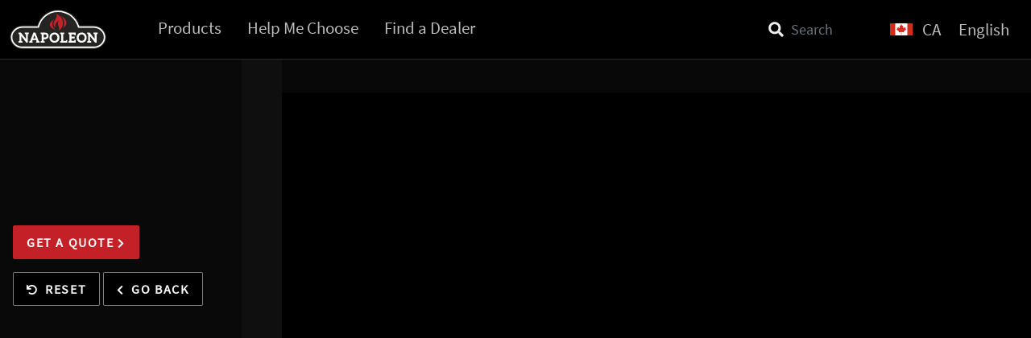

--- FILE ---
content_type: text/html; charset=UTF-8
request_url: https://fireplacedesignstudio.napoleon.com/en/ca/customize?pid=GSS42CFN
body_size: 2254
content:
<!doctype html>
<html lang="en">
<head>
    <meta charset="utf-8">
<meta name="viewport" content="width=device-width, initial-scale=1, shrink-to-fit=no">
<meta http-equiv="CACHE-CONTROL" content="NO-CACHE">
<meta http-equiv="EXPIRES" content="Mon, 22 Jul 2002 11:12:01 GMT">

<link rel="icon" href="/img/favicon.png">
<link rel="stylesheet" href="/css/styles.min.css">    <title>Customize - Fireplace Design Studio - Napoleon</title>
    <!-- Google Tag Manager -->
<script>(function(w,d,s,l,i){w[l]=w[l]||[];w[l].push({'gtm.start':new Date().getTime(),event:'gtm.js'});var f=d.getElementsByTagName(s)[0],j=d.createElement(s),dl=l!='dataLayer'?'&l='+l:'';j.async=true;j.src='https://www.googletagmanager.com/gtm.js?id='+i+dl;f.parentNode.insertBefore(j,f);})(window,document,'script','dataLayer','GTM-PKM2W2J');</script>
<!-- End Google Tag Manager --></head>
<body class="customize">
    <!-- Google Tag Manager (noscript) -->
<noscript><iframe src="https://www.googletagmanager.com/ns.html?id=GTM-PKM2W2J" height="0" width="0" style="display:none;visibility:hidden"></iframe></noscript>
<!-- End Google Tag Manager (noscript) -->    
<div class="d-none d-print-block text-center p-2"><img src="/img/logo/logo-napoleon-rgb.svg" alt="Napoleon Logo" style="max-width:130px;"></div>
<nav id="menu-header" class="navbar navbar-expand-lg navbar-dark bg-dark" aria-label="Fifth navbar example">
    <div class="container-xxxl">
        <div class="hamburger-container">
            <button class="hamburger" type="button" data-bs-toggle="collapse" data-bs-target="#main-menu" aria-controls="main-menu" aria-expanded="false" aria-label="Toggle navigation">
                <div>
                    <span></span>
                    <span></span>
                    <span></span>
                    <span></span>
                </div>
            </button>
        </div>
        <a class="navbar-brand" href="/en/ca/"><img src="/img/logo/logo-napoleon-rgb.svg" alt="Napoleon Logo"></a>
        <div class="collapse navbar-collapse" id="main-menu">
            <ul class="navbar-nav me-auto mb-2 mb-lg-0">
                <li class="nav-item d-block d-lg-none"><a href="/en/ca/" aria-current="page" class="nav-link">Home</a></li>
                <li class="nav-item"><a href="/en/ca/find" class="nav-link">Products</a></li>
                                <li class="nav-item"><a href="/en/ca/selector" class="nav-link">Help Me Choose</a></li>
                
                                        <li class="nav-item"><a href="https://www.napoleon.com/en/ca/fireplaces/dealer-locator" class="nav-link" target="_blank">Find a Dealer</a></li>
                                    <li class="nav-item d-lg-none"><a href="https://www.napoleon.com/en/ca/" class="nav-link" target="_blank">Napoleon.com</a></li>
                
                
            </ul>
            <form action="/en/ca/find" class="form--search" method="get">
                                <input class="form-control" type="search" name="search" placeholder="Search" aria-label="Search">
            </form>
            <form action="" class="form--region-language">
                <ul class="navbar-nav mb-2 mb-lg-0">
                    <li class="nav-item">
                        <select class="form-select" name="region" id="select-region" onChange="changeRegion(this);">
                            <option value="ca" selected="selected">CA</option><option value="us">US</option>                        </select>
                    </li>
                    <li class="nav-item">
                        <select class="form-select" name="language" id="select-language" onChange="changeLanguage(this);">
                            <option value="en" selected="selected">English</option> <option value="fr">Français</option>                         </select>
                    </li>
                </ul>
            </form>
        </div>
    </div>
</nav>
<div class="fixed-menu-spacer"></div>    <div class="container-xxxl h-100 gx-0">

      <div id="main-container">
        <section id="sidebar" class="d-lg-table-cell">
    <div class="sidebar-container">
        <div class="categories-container ps-2 pt-4 pt-lg-10">
            <ul class="list-unstyled"></ul>
            <div class="buttons text-center text-lg-start d-grid col-md-12 d-md-block mx-auto pe-2">
                <!-- <a href="#" class="btn d-block btn-danger me-3 mb-2">Get a Quote&nbsp;<i class="fas fa-chevron-right"></i></a><br> -->
                <a href="/en/ca/estimate" class="btn btn-danger d-block d-md-inline-block mb-2">Get a Quote&nbsp;<i class="fas fa-chevron-right"></i></a><br>
                <a href="javascript:;" class="btn btn-dark btn-outline-light btn-reset"><i class="fas fa-undo left"></i>&nbsp;Reset</a>
                <a href="javascript:history.back(-1);" class="btn btn-dark btn-outline-light"><i class="fas fa-chevron-left left"></i>&nbsp;Go Back</a>
            </div>
        </div>
        <div class="options-container">
            <div class="hamburger-container">
                <button class="hamburger open" type="button">
                    <div>
                        <span></span>
                        <span></span>
                        <span></span>
                        <span></span>
                    </div>
                </button>
            </div>
            <ul class="list-unstyled"></ul>
        </div>
    </div>
</section>        
<section class="content-containter" style="overflow: hidden;">
    <nav id="breadcrumbs" class="d-none d-lg-block">
    <div class="breadcrumbs-menu container gx-3">
            </div>
</nav>    
    <div class="roomset-container">
            </div>
    <div class="product-title-container"></div>
    <div class="product-container"></div>
    <div class="mobile-menu-bottom">
        <a href="estimate" class="btn btn-dark btn-outline-light fr-small-xxs">Get a Quote&nbsp;<i class="fas fa-chevron-right"></i></a>
        <a href="javascript:;" class="btn btn-danger fr-small-xxs toggle-sidebar">Customize&nbsp;<i class="fas fa-cog"></i></a>
    </div>
    
</section>        
      </div>

    </div>

    
    <script>
  var queryParam = "";
  var REGION = "ca";
  var LANGUAGE = "en";
</script>


<script src="https://ajax.googleapis.com/ajax/libs/jquery/3.5.1/jquery.min.js"></script>
<script src="https://cdn.jsdelivr.net/npm/@popperjs/core@2.9.2/dist/umd/popper.min.js" integrity="sha384-IQsoLXl5PILFhosVNubq5LC7Qb9DXgDA9i+tQ8Zj3iwWAwPtgFTxbJ8NT4GN1R8p" crossorigin="anonymous"></script>
<script src="https://cdn.jsdelivr.net/npm/bootstrap@5.0.2/dist/js/bootstrap.min.js" integrity="sha384-cVKIPhGWiC2Al4u+LWgxfKTRIcfu0JTxR+EQDz/bgldoEyl4H0zUF0QKbrJ0EcQF" crossorigin="anonymous"></script>

<link rel="stylesheet" type="text/css" href="//cdn.jsdelivr.net/npm/slick-carousel@1.8.1/slick/slick.css"/>
<link rel="stylesheet" type="text/css" href="//cdn.jsdelivr.net/npm/slick-carousel@1.8.1/slick/slick-theme.css"/>
<script type="text/javascript" src="//cdn.jsdelivr.net/npm/slick-carousel@1.8.1/slick/slick.min.js"></script>
<script src="/js/jquery.draggableTouch.js"></script>
<script src="/js/jquery.easing.1.3.min.js"></script>
<script src="/js/scripts.min.js"></script></body>
</html>



--- FILE ---
content_type: text/html; charset=UTF-8
request_url: https://fireplacedesignstudio.napoleon.com/inc/ajax_get_all_url_translations.php
body_size: -66
content:
[{"lang_key":"start","translation":"commence","language":"fr-ca"},{"lang_key":"find","translation":"trouver","language":"fr-ca"},{"lang_key":"customize","translation":"personnaliser","language":"fr-ca"},{"lang_key":"choose","translation":"choisir","language":"fr-ca"},{"lang_key":"find-a-dealer","translation":"trouver-un-detaillant","language":"fr-ca"},{"lang_key":"estimate","translation":"estimation","language":"fr-ca"},{"lang_key":"selector","translation":"sélecteur","language":"fr-ca"}]

--- FILE ---
content_type: text/html; charset=UTF-8
request_url: https://fireplacedesignstudio.napoleon.com/inc/ajax_get_all_translations.php
body_size: 4313
content:
[{"lang_key":"Start","translation":"Commence","language":"fr-ca"},{"lang_key":"Find It Now","translation":"Trouvez-le maintenant","language":"fr-ca"},{"lang_key":"Help Me Choose","translation":"Aide-moi à choisir","language":"fr-ca"},{"lang_key":"Find a Dealer","translation":"Trouver un détaillant","language":"fr-ca"},{"lang_key":"Already know your product?","translation":"Vous connaissez déjà le produit?","language":"fr-ca"},{"lang_key":"Need help choosing a product?","translation":"Vous avez besoin d'aide pour choisir un&nbsp;produit?","language":"fr-ca"},{"lang_key":"Choose your Category:","translation":"Choisir la catégorie&nbsp;:","language":"fr-ca"},{"lang_key":"Choose your Type:","translation":"Choisir le type&nbsp;:","language":"fr-ca"},{"lang_key":"Choose your Fire:","translation":"Choisir le foyer&nbsp;:","language":"fr-ca"},{"lang_key":"Choose your Series:","translation":"Choisir la série&nbsp;:","language":"fr-ca"},{"lang_key":"Please use the menu below to find your&nbsp;product.","translation":"Veuillez utiliser le menu ci-dessous pour trouver votre&nbsp;appareil.","language":"fr-ca"},{"lang_key":"Main Categories","translation":"Catégories principales","language":"fr-ca"},{"lang_key":"Search for a unit","translation":"Rechercher une unité","language":"fr-ca"},{"lang_key":"Search for a product","translation":"Rechercher un produit","language":"fr-ca"},{"lang_key":"Customize this product by selecting different options in the&nbsp;menu.","translation":"Personnalisez ce produit en sélectionnant parmi les options figurant dans le&nbsp;menu.","language":"fr-ca"},{"lang_key":"Go Back","translation":"Retour","language":"fr-ca"},{"lang_key":"Back","translation":"Retour","language":"fr-ca"},{"lang_key":"Get a Quote","translation":"Obtenez un devis","language":"fr-ca"},{"lang_key":"Get an Estimate","translation":"Obtenir une estimation","language":"fr-ca"},{"lang_key":"Estimated Cost","translation":"Prix estimé","language":"fr-ca"},{"lang_key":"Estimated Cost Breakdown","translation":"Ventilation du prix estimé","language":"fr-ca"},{"lang_key":"Reset","translation":"Effacer","language":"fr-ca"},{"lang_key":"Hide Interface","translation":"Masquer l'interface","language":"fr-ca"},{"lang_key":"Estimate","translation":"Estimation","language":"fr-ca"},{"lang_key":"Part ID","translation":"Code","language":"fr-ca"},{"lang_key":"Category","translation":"Catégorie","language":"fr-ca"},{"lang_key":"Name","translation":"Nom","language":"fr-ca"},{"lang_key":"Total:","translation":"Total :","language":"fr-ca"},{"lang_key":"Subtotal:","translation":"Sous-total :","language":"fr-ca"},{"lang_key":"Estimated Subtotal:","translation":"Sous-total estimé :","language":"fr-ca"},{"lang_key":"Please Note:","translation":"Avis :","language":"fr-ca"},{"lang_key":"This is a partial estimate.","translation":"Ceci n'est qu'une estimation partielle.","language":"fr-ca"},{"lang_key":"This estimate is based on your selected design options. It does not include additional items (such as brackets, venting, conversion kits, etc). As such, there may be additional items required to properly complete the setup of this product. Please send this estimate to your local Napoleon dealer to receive a complete quote.","translation":"Elle est basée uniquement sur les options décoratives que vous avez sélectionnées et ne comprend pas les équipements supplémentaires (tels que les supports, les conduits d'évent, les ensembles de conversion, etc.) Par conséquent, il se peut que d'autres items soient nécessaires pour compléter l'installation de ce produit. Veuillez envoyer cette estimation à votre détaillant Napoléon local pour obtenir une soumission complète.","language":"fr-ca"},{"lang_key":"Print","translation":"Imprimer","language":"fr-ca"},{"lang_key":"Share","translation":"Partager","language":"fr-ca"},{"lang_key":"Send to Self","translation":"Envoyer à soi-même","language":"fr-ca"},{"lang_key":"Send to:","translation":"Envoyer à :","language":"fr-ca"},{"lang_key":"Email Address","translation":"Adresse courriel","language":"fr-ca"},{"lang_key":"Message","translation":"Message","language":"fr-ca"},{"lang_key":"Your message","translation":"Votre message","language":"fr-ca"},{"lang_key":"I agree to receive email from Napoleon.","translation":"Je consens à recevoir des courriels de Napoléon.","language":"fr-ca"},{"lang_key":"Email communications contain product information, news, updates and promotions regarding Napoleon products. You can withdraw your consent at anytime. Please refer to our privacy policy for more details. Napoleon is a subsidiary of Wolf Steel Inc.","translation":"Les communications électroniques contiennent des informations, des actualités, des nouveautés et des promotions sur les produits Napoléon. Vous pouvez retirer votre consentement en tout temps. Veuillez consulter notre politique de confidentialité pour obtenir plus de détails. Napoléon est une filiale de Wolf&nbsp;Steel&nbsp;Inc.","language":"fr-ca"},{"lang_key":"Send","translation":"Envoyer","language":"fr-ca"},{"lang_key":"Your First Name","translation":"Votre prénom","language":"fr-ca"},{"lang_key":"Your Last Name","translation":"Votre nom","language":"fr-ca"},{"lang_key":"Your Email Address","translation":"Votre adresse courriel","language":"fr-ca"},{"lang_key":"Send a copy to me","translation":"Faites-moi parvenir une copie","language":"fr-ca"},{"lang_key":"Products","translation":"Produits","language":"fr-ca"},{"lang_key":"Home","translation":"Accueil","language":"fr-ca"},{"lang_key":"Fireplace Design Studio","translation":"Studio de&nbsp;création de&nbsp;foyer","language":"fr-ca"},{"lang_key":"Search","translation":"Rechercher","language":"fr-ca"},{"lang_key":"<span>Fireplace<\/span> <span>Design<\/span> <span>Studio<\/span>","translation":"<span>Studio<\/span> <span>de&nbsp;création<\/span> <span>de&nbsp;foyer<\/span>","language":"fr-ca"},{"lang_key":"Start Here","translation":"Commencer ici","language":"fr-ca"},{"lang_key":"Fireplaces","translation":"Foyers","language":"fr-ca"},{"lang_key":"Inserts","translation":"Encastré","language":"fr-ca"},{"lang_key":"Gas Fireplaces","translation":"Foyers au gaz","language":"fr-ca"},{"lang_key":"Electric Fireplaces","translation":"Foyers électriques","language":"fr-ca"},{"lang_key":"Wood Fireplaces","translation":"Foyers au bois","language":"fr-ca"},{"lang_key":"Outdoor Fireplaces","translation":"Foyers Extérieurs","language":"fr-ca"},{"lang_key":"Gas Inserts","translation":"Encastrés au gaz","language":"fr-ca"},{"lang_key":"Wood Inserts","translation":"Encastrés à bois","language":"fr-ca"},{"lang_key":"Explore design choices and available options for&nbsp;your&nbsp;fireplace.","translation":"Découvrez les styles et les options disponibles pour votre&nbsp;foyer.","language":"fr-ca"},{"lang_key":"This design tool does not illustrate heat management systems, venting, clearances to combustibles etc. Please contact your local Napoleon Dealer to discuss installation&nbsp;options.","translation":"Cet outil de conception n'illustre pas les systèmes de gestion de chaleur, les systèmes d'évents, les dégagements aux matériaux combustibles, etc. Veuillez contacter votre détaillant Napoléon local pour discuter des options&nbsp;d'installation.","language":"fr-ca"},{"lang_key":"Alluravision™ Series","translation":"Série Alluravisionᴹᴰ","language":"fr-ca"},{"lang_key":"Allure™ Vertical Series","translation":"Série Allureᴹᴰ verticale","language":"fr-ca"},{"lang_key":"Ascent™ Electric Series","translation":"Série Ascentᴹᴰ électrique","language":"fr-ca"},{"lang_key":"Cineview™ Series","translation":"Série Cineviewᴹᴰ","language":"fr-ca"},{"lang_key":"CLEARion™ Elite Series","translation":"Série CLEARionᴹᴰ Elite","language":"fr-ca"},{"lang_key":"Element™ Series","translation":"Série Elementᴹᴰ","language":"fr-ca"},{"lang_key":"Entice™ Series","translation":"Série Enticeᴹᴰ","language":"fr-ca"},{"lang_key":"Stylus™ Series","translation":"Série Stylusᴹᴰ","language":"fr-ca"},{"lang_key":"Trivista™ Series","translation":"Série Trivistaᴹᴰ","language":"fr-ca"},{"lang_key":"Altitude™ X Series","translation":"Série Altitudeᴹᴰ X","language":"fr-ca"},{"lang_key":"Ascent™ Deep Series","translation":"Série Ascentᴹᴰ Profond","language":"fr-ca"},{"lang_key":"Ascent™ Linear Series","translation":"Série Ascentᴹᴰ linéaire","language":"fr-ca"},{"lang_key":"Ascent™ Multi-View Series","translation":"Série Ascentᴹᴰ Multiface","language":"fr-ca"},{"lang_key":"Ascent™ Series","translation":"Série Ascentᴹᴰ","language":"fr-ca"},{"lang_key":"Ascent™ X Series","translation":"Série Ascentᴹᴰ X","language":"fr-ca"},{"lang_key":"Elevation™ X Series","translation":"Série Elevationᴹᴰ X","language":"fr-ca"},{"lang_key":"High Definition Series","translation":"Série Haute Définition","language":"fr-ca"},{"lang_key":"Luxuria™ Series","translation":"Série Luxuriaᴹᴰ","language":"fr-ca"},{"lang_key":"Park Avenue™ Series","translation":"Série Park Avenueᴹᴰ","language":"fr-ca"},{"lang_key":"Vector™ Series","translation":"Série Vectorᴹᴰ","language":"fr-ca"},{"lang_key":"Vittoria™ Series","translation":"Série Vittoriaᴹᴰ","language":"fr-ca"},{"lang_key":"Galaxy™ Series","translation":"Série Galaxyᴹᴰ","language":"fr-ca"},{"lang_key":"Riverside™ Series","translation":"Série Riversideᴹᴰ","language":"fr-ca"},{"lang_key":"High Country™ Series","translation":"Série High Countryᴹᴰ","language":"fr-ca"},{"lang_key":"Oakville™ Series","translation":"Série Oakvilleᴹᴰ","language":"fr-ca"},{"lang_key":"Oakdale™ Series","translation":"Série Oakdaleᴹᴰ","language":"fr-ca"},{"lang_key":"Starting from:","translation":"À partir de&nbsp;:","language":"fr-ca"},{"lang_key":"Category:","translation":"Catégorie&nbsp;:","language":"fr-ca"},{"lang_key":"Type:","translation":"Type:","language":"fr-ca"},{"lang_key":"Series:","translation":"Série&nbsp;:","language":"fr-ca"},{"lang_key":"Fire:","translation":"Foyer&nbsp;:","language":"fr-ca"},{"lang_key":"Accent Lights","translation":"Éclairage d’appoint","language":"fr-ca"},{"lang_key":"Accent Lights - Glass","translation":"Éclairage d’appoint - braises de verre","language":"fr-ca"},{"lang_key":"Accent Lights - Logs","translation":"Éclairage d’appoint - bûches","language":"fr-ca"},{"lang_key":"Accents","translation":"Barres d’accent","language":"fr-ca"},{"lang_key":"Accents - Arched","translation":"Barres d’accents - arquées","language":"fr-ca"},{"lang_key":"Accents - Straight","translation":"Barres d’accents - droites","language":"fr-ca"},{"lang_key":"Andirons","translation":"Bornes de chenet","language":"fr-ca"},{"lang_key":"Backerplate","translation":"Plaque de fond","language":"fr-ca"},{"lang_key":"Burner Assembly","translation":"Ensemble de brûleur","language":"fr-ca"},{"lang_key":"Cover","translation":"Housse","language":"fr-ca"},{"lang_key":"Decorative Panels","translation":"Panneaux décoratifs","language":"fr-ca"},{"lang_key":"Door","translation":"Porte","language":"fr-ca"},{"lang_key":"Doors","translation":"Portes","language":"fr-ca"},{"lang_key":"Faceplate - 3 Sided","translation":"Façade - 3 côtés","language":"fr-ca"},{"lang_key":"Faceplate - 4 Sided","translation":"Façade - 4 côtés","language":"fr-ca"},{"lang_key":"Flame Color","translation":"Couleur de flamme","language":"fr-ca"},{"lang_key":"Flame Color - Combined","translation":"Couleur de flamme - combinée","language":"fr-ca"},{"lang_key":"Flame Color - Crystals","translation":"Couleur de flamme - cristaux","language":"fr-ca"},{"lang_key":"Flame Color - Embers","translation":"Couleur de flamme - braises","language":"fr-ca"},{"lang_key":"Flame Color - Glass","translation":"Couleur de flamme - verre","language":"fr-ca"},{"lang_key":"Flame Color - Logs","translation":"Couleur de flamme - bûches","language":"fr-ca"},{"lang_key":"Front","translation":"Façade","language":"fr-ca"},{"lang_key":"Front Accessory","translation":"Accessoire de façade","language":"fr-ca"},{"lang_key":"Glass Media Kits","translation":"Ensembles décoratifs de braises de verre","language":"fr-ca"},{"lang_key":"Hearth Pad","translation":"Base de protection","language":"fr-ca"},{"lang_key":"Insets","translation":"Panneaux","language":"fr-ca"},{"lang_key":"LED Lights","translation":"Lumières à DEL","language":"fr-ca"},{"lang_key":"LED Lights - Crystals","translation":"Lumières à DEL - cristaux","language":"fr-ca"},{"lang_key":"LED Lights - Logs","translation":"Lumières à DEL - bûches","language":"fr-ca"},{"lang_key":"Lights","translation":"Lumières","language":"fr-ca"},{"lang_key":"Lights - Birch Logs","translation":"Lumières - bûches de bouleau","language":"fr-ca"},{"lang_key":"Lights - Combined","translation":"Lumières - combinés","language":"fr-ca"},{"lang_key":"Lights - Crystals","translation":"Lumières - cristaux","language":"fr-ca"},{"lang_key":"Lights - Driftwood","translation":"Lumières - bois flotté","language":"fr-ca"},{"lang_key":"Lights - Ember Bed","translation":"Lumières - lit de braises","language":"fr-ca"},{"lang_key":"Lights - Ember Bed Logs","translation":"Lumières - bûches et lit de braises","language":"fr-ca"},{"lang_key":"Lights - Glass","translation":"Lumières - verre","language":"fr-ca"},{"lang_key":"Lights - Logs","translation":"Lumières - bûches","language":"fr-ca"},{"lang_key":"Louvers","translation":"Persiennes","language":"fr-ca"},{"lang_key":"Media Kits","translation":"Ensembles décoratifs","language":"fr-ca"},{"lang_key":"Night Light","translation":"Lumière de veille","language":"fr-ca"},{"lang_key":"Privacy Glass Setting","translation":"Réglage de l'opacité de la vitre","language":"fr-ca"},{"lang_key":"Riser Box","translation":"Base d'élévation","language":"fr-ca"},{"lang_key":"Safety Barrier","translation":"Écran de protection","language":"fr-ca"},{"lang_key":"Screen","translation":"Pare-étincelles","language":"fr-ca"},{"lang_key":"Surround","translation":"Façade","language":"fr-ca"},{"lang_key":"Top Lights","translation":"Lumières supérieures","language":"fr-ca"},{"lang_key":"Top Lights - Crystals","translation":"Lumières supérieures - cristaux","language":"fr-ca"},{"lang_key":"Top Lights - Logs","translation":"Lumières supérieures - bûches","language":"fr-ca"},{"lang_key":"Trim","translation":"Moulure","language":"fr-ca"},{"lang_key":"Name:","translation":"Nom&nbsp;:","language":"fr-ca"},{"lang_key":"Price:","translation":"Prix&nbsp;:","language":"fr-ca"},{"lang_key":"SKU:","translation":"SKU&nbsp;:","language":"fr-ca"},{"lang_key":"MSRP","translation":"PDSF","language":"fr-ca"},{"lang_key":"Base unit","translation":"Unité de base","language":"fr-ca"},{"lang_key":"MSRP:","translation":"PDSF&nbsp;:","language":"fr-ca"},{"lang_key":"Send Email","translation":"Envoyer un courriel","language":"fr-ca"},{"lang_key":"Your info:","translation":"Vos informations&nbsp;:","language":"fr-ca"},{"lang_key":"First Name","translation":"Prénom","language":"fr-ca"},{"lang_key":"Last Name","translation":"Nom","language":"fr-ca"},{"lang_key":"Send to a dealer","translation":"Envoyé à un détaillant","language":"fr-ca"},{"lang_key":"Submit","translation":"Soumettre","language":"fr-ca"},{"lang_key":"Close","translation":"Fermer","language":"fr-ca"},{"lang_key":"Search Results:","translation":"Résultats de la recherche&nbsp;:","language":"fr-ca"},{"lang_key":"Please try again.","translation":"S'il vous plaît essayer à nouveau.","language":"fr-ca"},{"lang_key":"Sorry, we could't find any products with your search term.","translation":"Désolé, nous n'avons trouvé aucun produit avec votre terme de recherche.","language":"fr-ca"},{"lang_key":"Message sent.","translation":"Message envoyé.","language":"fr-ca"},{"lang_key":"Sorry. There was an error. Message not sent.","translation":"Désolé. Il y avait une erreur. Message non envoyé.","language":"fr-ca"},{"lang_key":"Flames","translation":"Flammes","language":"fr-ca"},{"lang_key":"Customize this product by selecting options in the menu.","translation":"Personnalisez ce produit en sélectionnant parmi les options figurant dans le menu.","language":"fr-ca"},{"lang_key":"This is a partial estimate covering selected design options only.","translation":"Ceci n'est qu'une estimation partielle couvrant uniquement les options décoratives sélectionnées.","language":"fr-ca"},{"lang_key":"Other additional items such as venting components, wall finishing materials, labor costs, applicable taxes and any additional options will be added to the finished cost.","translation":"D'autres items tels que les conduits d'évent, les matériaux de finition pour les murs, le coût de main-d'œuvre, les taxes applicables et toute option supplémentaire seront ajoutés au coût final.","language":"fr-ca"},{"lang_key":"Please send or bring this estimate to your local Authorized Napoleon Dealer to obtain a complete quote.","translation":"Veuillez envoyer ou apporter cette estimation à votre détaillant local autorisé Napoléon pour obtenir une soumission complète.","language":"fr-ca"},{"lang_key":"Camera","translation":"Caméra","language":"fr-ca"},{"lang_key":"Camera Off","translation":"Éteignez la caméra","language":"fr-ca"},{"lang_key":"Copy URL","translation":"Copier l'URL","language":"fr-ca"},{"lang_key":"Trivista™ Pictura Series","translation":"Série Trivistaᴹᴰ Pictura","language":"fr-ca"},{"lang_key":"Trivista™ Primis Series","translation":"Série Trivistaᴹᴰ Primis","language":"fr-ca"},{"lang_key":"Log Media Kits","translation":"Bûches décoratives","language":"fr-ca"},{"lang_key":"Rock Media Kits","translation":"Ensembles de roches","language":"fr-ca"},{"lang_key":"Project:","translation":"Projet&nbsp;:","language":"fr-ca"},{"lang_key":"Fuel:","translation":"Combustible&nbsp;:","language":"fr-ca"},{"lang_key":"Style:","translation":"Style&nbsp;:","language":"fr-ca"},{"lang_key":"View:","translation":"Voir&nbsp;:","language":"fr-ca"},{"lang_key":"Installation:","translation":"Installation&nbsp;:","language":"fr-ca"},{"lang_key":"Features:","translation":"Caractéristiques&nbsp;:","language":"fr-ca"},{"lang_key":"Choose Your Project Type:","translation":"Choisissez votre type de projet&nbsp;:","language":"fr-ca"},{"lang_key":"Choose Your Fuel Type:","translation":"Choisissez votre type de combustible&nbsp;:","language":"fr-ca"},{"lang_key":"Choose Your Style:","translation":"Choisir le style&nbsp;:","language":"fr-ca"},{"lang_key":"Choose Your View:","translation":"Choisissez votre vue&nbsp;:","language":"fr-ca"},{"lang_key":"Choose Your Installation Type:","translation":"Choisissez votre type d'installation&nbsp;:","language":"fr-ca"},{"lang_key":"Choose Your Special Features:","translation":"Choisissez vos fonctionnalités spéciales&nbsp;:","language":"fr-ca"},{"lang_key":"Renovation\/New Installation","translation":"Rénovation\/Nouvelle installation","language":"fr-ca"},{"lang_key":"Replace Wood Fireplace with an Insert","translation":"Remplacer une foyer à bois par un encastrable","language":"fr-ca"},{"lang_key":"Outdoor Fireplace Installation","translation":"Installation d'un foyer extérieur","language":"fr-ca"},{"lang_key":"Electric","translation":"Électrique","language":"fr-ca"},{"lang_key":"Natural Gas","translation":"Gaz naturel","language":"fr-ca"},{"lang_key":"Wood","translation":"Bois","language":"fr-ca"},{"lang_key":"Linear\/Wide","translation":"Linéaire\/large","language":"fr-ca"},{"lang_key":"Vertical","translation":"Verticale","language":"fr-ca"},{"lang_key":"Square","translation":"Carré","language":"fr-ca"},{"lang_key":"Single Sided","translation":"Face unique","language":"fr-ca"},{"lang_key":"See Through","translation":"Binaire","language":"fr-ca"},{"lang_key":"Multi-View","translation":"Multiface","language":"fr-ca"},{"lang_key":"Wall Mount","translation":"Montage mural","language":"fr-ca"},{"lang_key":"Built-in","translation":"Encastré","language":"fr-ca"},{"lang_key":"Insert","translation":"Encastré \/ Insert","language":"fr-ca"},{"lang_key":"Renovation\/New","translation":"Rénovation\/Nouvelle","language":"fr-ca"},{"lang_key":"Fireplace Insert","translation":"Foyer encastré","language":"fr-ca"},{"lang_key":"Outdoor Fireplace","translation":"Foyer extérieur","language":"fr-ca"},{"lang_key":"Greater than 55 Inches","translation":"Plus de 55 pouces","language":"fr-ca"},{"lang_key":"40 to 55 Inches","translation":"40 à 55 pouces","language":"fr-ca"},{"lang_key":"Less than 20 Inches","translation":"Moins de 20 pouces","language":"fr-ca"},{"lang_key":"30 to 39.99 Inches","translation":"30 à 39,99 pouces","language":"fr-ca"},{"lang_key":"20 to 29.99 Inches","translation":"20 à 29,99 pouces","language":"fr-ca"},{"lang_key":"Designed for TV's","translation":"Conçu pour les TV","language":"fr-ca"},{"lang_key":"N\/A (show all)","translation":"N\/A (tout afficher)","language":"fr-ca"},{"lang_key":"Gas","translation":"Gaz","language":"fr-ca"},{"lang_key":"Display","translation":"Affichage","language":"fr-ca"},{"lang_key":"Enhancement Kits","translation":"Ensembles d'amélioration","language":"fr-ca"}]

--- FILE ---
content_type: image/svg+xml
request_url: https://fireplacedesignstudio.napoleon.com/img/logo/logo-napoleon-rgb.svg
body_size: 4844
content:
<?xml version="1.0" encoding="UTF-8" standalone="no"?>
<svg viewBox="0 0 320 130" version="1.1" xmlns="http://www.w3.org/2000/svg" xmlns:xlink="http://www.w3.org/1999/xlink">
    <!-- Generator: Sketch 49.1 (51147) - http://www.bohemiancoding.com/sketch -->
    <title>napoleon-logos-1c-standard</title>
    <desc>Created with Sketch.</desc>
    <defs></defs>
    <g id="Page-1" stroke="none" stroke-width="1" fill="none" fill-rule="evenodd">
        <g id="napoleon-logos-1c-standard">
            <path d="M277.691,51.514 L232.562,51.514 C227.421,36.649 218.161,23.967 205.768,14.821 C192.678,5.169 176.962,0.066 160.318,0.066 C143.878,0.066 128.664,5.062 116.321,14.516 C104.644,23.458 95.781,36.246 90.677,51.514 L42.932,51.514 C19.707,51.514 0.813,68.919 0.813,90.312 C0.813,111.711 19.707,129.12 42.932,129.12 L277.691,129.12 C300.911,129.12 319.801,111.711 319.801,90.312 C319.801,68.919 300.911,51.514 277.691,51.514" id="Fill-1" fill="#242423"></path>
            <path d="M160.318,3.291 C128.221,3.291 102.746,22.897 93.027,54.739 L42.932,54.739 C21.486,54.739 4.044,70.702 4.044,90.312 C4.044,109.928 21.486,125.892 42.932,125.892 L277.691,125.892 C299.128,125.892 316.574,109.928 316.574,90.312 C316.574,70.702 299.128,54.739 277.691,54.739 L230.229,54.739 C220.543,23.812 192.888,3.291 160.318,3.291" id="Fill-2" fill="#FFFFFE"></path>
            <path d="M96.694,59.581 C95.881,59.581 42.932,59.581 42.932,59.581 C24.158,59.581 8.889,73.371 8.889,90.312 C8.889,107.265 24.158,121.047 42.932,121.047 L277.691,121.047 C296.466,121.047 311.733,107.265 311.733,90.312 C311.733,73.371 296.466,59.581 277.691,59.581 C277.691,59.581 227.387,59.581 226.582,59.581 C218.538,28.806 191.982,8.14 160.318,8.14 C129.275,8.14 104.959,27.855 96.694,59.581" id="Fill-3" fill="#242423"></path>
            <path d="M49.986,78.515 C49.986,79.527 50.527,80.181 51.526,80.369 C51.56,80.371 51.659,80.385 51.828,80.405 L53.242,80.602 C53.464,80.632 53.687,80.665 53.904,80.694 L53.904,95.148 C53.904,95.678 53.916,96.109 53.928,96.439 L38.347,76.569 C38.228,76.425 38.082,76.265 37.853,76.035 C37.695,75.887 37.523,75.763 37.312,75.659 C37.092,75.565 36.896,75.513 36.697,75.493 C36.455,75.461 36.215,75.447 35.977,75.447 L29.109,75.447 L29.109,78.515 C29.109,79.522 29.652,80.181 30.619,80.363 C30.669,80.375 30.736,80.386 30.754,80.386 C30.814,80.403 30.87,80.412 30.912,80.412 C31.012,80.429 31.217,80.467 31.551,80.537 L32.424,80.669 L32.424,102.81 C32.329,102.823 32.235,102.842 32.124,102.858 L31.394,102.972 C31.346,102.98 31.3,102.985 31.3,102.992 C31.232,102.999 31.158,103.004 31.134,103.018 L30.906,103.047 C30.754,103.067 30.616,103.097 30.592,103.117 C29.636,103.302 29.109,103.963 29.109,104.97 L29.109,108.028 L42.51,108.028 L42.51,104.97 C42.51,103.972 41.991,103.302 41.129,103.146 C41.037,103.104 41.022,103.1 38.584,102.779 L38.584,88.137 C38.584,87.945 38.57,87.577 38.544,87.03 L54.113,106.844 C54.455,107.276 54.803,107.578 55.182,107.767 C55.524,107.943 55.982,108.028 56.551,108.028 L60.075,108.028 L60.075,80.669 C60.103,80.667 60.135,80.661 60.17,80.657 L60.959,80.533 C61.051,80.52 61.149,80.498 61.275,80.474 L61.386,80.448 C61.439,80.431 61.481,80.425 61.508,80.416 C61.569,80.416 61.643,80.405 61.684,80.398 L61.881,80.363 C62.83,80.178 63.353,79.522 63.353,78.515 L63.353,75.447 L49.986,75.447 L49.986,78.515" id="Fill-4" fill="#FFFFFE"></path>
            <path d="M81.703,83.607 L81.725,83.525 C81.763,83.396 81.81,83.256 81.85,83.106 C81.904,83.272 81.957,83.436 82.012,83.601 L82.039,83.691 C82.29,84.412 82.469,84.931 82.591,85.263 L85.936,94.426 L77.764,94.426 L81.107,85.314 C81.313,84.797 81.498,84.251 81.703,83.607 Z M98.141,103.766 C97.967,103.683 97.164,103.349 95.925,102.836 L85.19,75.447 L78.512,75.447 L67.769,102.842 C66.029,103.585 65.657,103.72 65.556,103.755 C64.549,104.157 64.394,104.902 64.394,105.315 L64.394,108.028 L76.043,108.028 L76.043,105.315 C76.043,104.621 75.655,104.087 74.961,103.809 C74.939,103.792 74.865,103.751 74.744,103.69 C74.677,103.655 74.572,103.614 74.452,103.572 L74.44,103.565 L75.896,99.6 L87.807,99.6 L89.264,103.58 L89.262,103.585 C89.148,103.629 89.066,103.667 89.016,103.681 C88.908,103.718 88.836,103.746 88.818,103.755 C87.863,104.135 87.663,104.811 87.663,105.315 L87.663,108.028 L99.303,108.028 L99.303,105.315 C99.303,104.828 99.102,104.169 98.141,103.766 Z" id="Fill-5" fill="#FFFFFE"></path>
            <path d="M118.849,90.967 C118.103,91.223 117.21,91.35 116.188,91.35 L112.793,91.35 L112.793,81.094 L116.188,81.094 C117.191,81.094 118.092,81.218 118.861,81.454 C119.596,81.689 120.207,82.019 120.682,82.445 C121.146,82.868 121.488,83.373 121.729,83.993 C121.962,84.594 122.076,85.294 122.076,86.071 C122.076,86.884 121.96,87.631 121.727,88.294 C121.488,88.973 121.15,89.496 120.67,89.947 C120.227,90.371 119.614,90.715 118.849,90.967 Z M125.823,78.42 C124.784,77.483 123.434,76.744 121.824,76.221 C120.226,75.708 118.326,75.447 116.188,75.447 L102.62,75.447 L102.62,78.515 C102.62,79.522 103.156,80.181 104.139,80.369 C104.164,80.371 104.245,80.385 104.377,80.412 C104.426,80.425 104.528,80.448 104.682,80.482 L105.609,80.674 C105.722,80.694 105.832,80.714 105.932,80.738 L105.932,102.856 C105.839,102.876 105.738,102.889 105.623,102.91 C105.348,102.966 105.166,102.992 105.059,103.004 L104.983,103.016 C104.898,103.027 104.816,103.041 104.782,103.052 C104.715,103.062 104.652,103.074 104.599,103.08 L104.531,103.097 C104.494,103.1 104.466,103.104 104.413,103.104 C104.321,103.123 104.18,103.147 104.071,103.185 C103.136,103.374 102.62,104.019 102.62,105.01 L102.62,108.028 L116.074,108.028 L116.074,105.01 C116.074,104.019 115.545,103.361 114.688,103.207 C114.57,103.163 114.441,103.131 114.227,103.104 C114.216,103.104 114.186,103.1 114.162,103.097 L113.966,103.057 C113.911,103.043 113.844,103.034 113.772,103.02 L113.637,103.001 C113.549,102.992 113.368,102.966 113.09,102.905 C112.981,102.889 112.883,102.876 112.793,102.858 L112.793,96.993 L116.188,96.993 C118.279,96.993 120.145,96.727 121.719,96.205 C123.302,95.678 124.643,94.928 125.709,93.978 C126.781,93.025 127.6,91.85 128.147,90.487 C128.674,89.161 128.942,87.689 128.942,86.105 C128.942,84.544 128.684,83.106 128.185,81.831 C127.664,80.524 126.867,79.375 125.823,78.42 Z" id="Fill-6" fill="#FFFFFE"></path>
            <path d="M148.375,102.377 C146.9,102.377 145.561,102.131 144.396,101.649 C143.232,101.172 142.226,100.473 141.404,99.571 C140.602,98.7 139.959,97.586 139.5,96.254 C139.053,94.904 138.824,93.389 138.824,91.762 C138.824,90.092 139.053,88.578 139.5,87.249 C139.943,85.94 140.582,84.818 141.404,83.926 C142.247,83.005 143.252,82.3 144.396,81.83 C145.564,81.342 146.9,81.094 148.375,81.094 C149.84,81.094 151.175,81.34 152.35,81.828 C153.498,82.303 154.492,83.007 155.306,83.926 C156.121,84.835 156.764,85.952 157.195,87.25 C157.635,88.527 157.853,90.044 157.853,91.762 C157.853,93.455 157.635,94.968 157.195,96.254 C156.761,97.554 156.119,98.672 155.306,99.58 C154.512,100.477 153.517,101.175 152.35,101.649 C151.186,102.131 149.844,102.377 148.375,102.377 Z M160.27,79.843 C158.818,78.366 157.068,77.195 155.065,76.364 C153.064,75.527 150.814,75.105 148.375,75.105 C145.959,75.105 143.693,75.527 141.653,76.362 C139.609,77.185 137.844,78.361 136.4,79.843 C134.939,81.361 133.808,83.137 133.034,85.134 C132.255,87.152 131.854,89.379 131.854,91.762 C131.854,94.107 132.251,96.324 133.034,98.355 C133.811,100.348 134.939,102.125 136.4,103.636 C137.863,105.132 139.627,106.311 141.653,107.141 C143.66,107.958 145.92,108.368 148.375,108.368 C150.84,108.368 153.094,107.958 155.065,107.141 C157.092,106.302 158.843,105.124 160.271,103.636 C161.74,102.129 162.871,100.349 163.635,98.355 C164.426,96.329 164.824,94.112 164.824,91.762 C164.824,89.405 164.426,87.176 163.635,85.139 C162.836,83.088 161.707,81.309 160.27,79.843 Z" id="Fill-7" fill="#FFFFFE"></path>
            <path d="M186.658,100.783 C186.595,101.194 186.539,101.734 186.487,102.377 L177.277,102.377 L177.277,80.685 L177.511,80.639 C177.801,80.597 178.014,80.562 178.174,80.528 C178.215,80.52 178.26,80.511 178.312,80.502 L178.465,80.474 C178.577,80.448 178.655,80.431 178.709,80.416 C178.764,80.416 178.832,80.405 178.871,80.398 C178.924,80.392 178.969,80.385 179.076,80.363 C180.031,80.178 180.563,79.522 180.563,78.515 L180.563,75.447 L167.096,75.447 L167.096,78.515 C167.096,79.522 167.64,80.181 168.639,80.369 C168.674,80.371 168.751,80.386 168.873,80.405 C168.955,80.425 169.17,80.466 169.547,80.54 L170.174,80.632 C170.261,80.651 170.336,80.658 170.414,80.674 L170.414,102.889 C170.32,102.905 170.225,102.926 170.127,102.941 L169.021,103.097 C168.984,103.1 168.955,103.104 168.898,103.104 C168.812,103.119 168.658,103.136 168.551,103.189 C167.615,103.381 167.096,104.019 167.096,105.01 L167.096,108.028 L190.958,108.028 L190.958,99.502 L188.139,99.502 C187.342,99.502 186.82,99.953 186.658,100.783" id="Fill-8" fill="#FFFFFE"></path>
            <path d="M194.371,78.515 C194.371,79.525 194.914,80.181 195.886,80.363 C195.937,80.375 196.004,80.386 196.041,80.392 C196.05,80.392 196.133,80.409 196.188,80.412 C196.291,80.428 196.5,80.467 196.842,80.537 L197.553,80.643 C197.615,80.657 197.67,80.665 197.724,80.674 L197.724,102.844 C197.626,102.86 197.52,102.885 197.406,102.902 L197.289,102.926 C197.074,102.966 196.926,102.992 196.852,103.001 L196.56,103.047 C196.475,103.055 196.41,103.074 196.299,103.097 C196.265,103.104 196.24,103.104 196.188,103.104 C196.123,103.117 195.914,103.147 195.869,103.178 C194.904,103.361 194.371,104.011 194.371,105.01 L194.371,108.028 L218.604,108.028 L218.604,98.734 L215.609,98.734 C214.792,98.734 214.26,99.161 214.101,99.953 C214.049,100.261 213.961,101.013 213.819,102.377 L204.587,102.377 L204.587,94.393 L215.275,94.393 L215.275,88.745 L204.587,88.745 L204.587,81.094 L213.826,81.094 C213.961,82.44 214.049,83.191 214.104,83.525 C214.262,84.286 214.81,84.725 215.609,84.725 L218.604,84.725 L218.604,75.447 L194.371,75.447 L194.371,78.515" id="Fill-9" fill="#FFFFFE"></path>
            <path d="M238.371,102.377 C236.898,102.377 235.563,102.131 234.396,101.649 C233.229,101.172 232.224,100.473 231.41,99.571 C230.592,98.676 229.951,97.556 229.506,96.249 C229.053,94.921 228.826,93.414 228.826,91.762 C228.826,90.077 229.053,88.556 229.506,87.249 C229.951,85.94 230.592,84.818 231.41,83.926 C232.254,83.005 233.258,82.3 234.396,81.83 C235.568,81.342 236.902,81.094 238.371,81.094 C239.841,81.094 241.179,81.34 242.341,81.828 C243.49,82.303 244.492,83.01 245.305,83.926 C246.127,84.835 246.764,85.956 247.186,87.25 C247.631,88.536 247.855,90.051 247.855,91.762 C247.855,93.445 247.631,94.957 247.186,96.254 C246.764,97.536 246.137,98.658 245.305,99.582 C244.519,100.476 243.521,101.172 242.341,101.649 C241.187,102.131 239.85,102.377 238.371,102.377 Z M250.268,79.843 C248.813,78.358 247.065,77.185 245.068,76.364 C243.063,75.527 240.809,75.105 238.371,75.105 C235.958,75.105 233.699,75.527 231.658,76.362 C229.62,77.185 227.852,78.358 226.414,79.843 C224.951,81.35 223.818,83.131 223.044,85.133 C222.254,87.135 221.858,89.364 221.858,91.762 C221.858,94.121 222.254,96.342 223.044,98.355 C223.822,100.357 224.957,102.135 226.414,103.636 C227.861,105.125 229.626,106.308 231.658,107.141 C233.654,107.958 235.913,108.368 238.371,108.368 C240.843,108.368 243.1,107.955 245.068,107.139 C247.072,106.311 248.823,105.135 250.283,103.636 C251.746,102.125 252.873,100.346 253.641,98.355 C254.428,96.329 254.824,94.112 254.824,91.762 C254.824,89.407 254.428,87.18 253.641,85.139 C252.844,83.106 251.712,81.319 250.268,79.843 Z" id="Fill-10" fill="#FFFFFE"></path>
            <path d="M277.653,75.447 L277.653,78.515 C277.653,79.522 278.194,80.181 279.202,80.369 C279.232,80.371 279.33,80.385 279.5,80.405 L280.923,80.602 C281.137,80.632 281.362,80.665 281.586,80.694 L281.586,95.148 C281.586,95.672 281.594,96.104 281.6,96.436 L266.02,76.572 C265.896,76.411 265.732,76.241 265.536,76.041 C265.393,75.901 265.212,75.773 264.994,75.663 C264.794,75.573 264.579,75.513 264.371,75.493 C264.12,75.461 263.884,75.447 263.658,75.447 L256.783,75.447 L256.783,78.515 C256.783,79.522 257.32,80.181 258.293,80.363 C258.316,80.369 258.336,80.371 258.359,80.381 L258.381,80.385 C258.4,80.386 258.413,80.386 258.413,80.386 L258.43,80.392 C258.473,80.398 258.516,80.405 258.561,80.405 L258.58,80.412 C258.64,80.425 258.746,80.444 258.91,80.474 L260.098,80.669 L260.098,102.81 C260.007,102.823 259.912,102.842 259.8,102.858 L259.068,102.974 C259.014,102.98 258.961,102.992 258.975,102.992 C258.91,102.999 258.842,103.001 258.814,103.018 L258.682,103.035 C258.631,103.047 258.623,103.047 258.574,103.047 C258.412,103.074 258.287,103.098 258.269,103.117 C257.313,103.302 256.783,103.961 256.783,104.97 L256.783,108.028 L270.18,108.028 L270.18,104.97 C270.18,103.982 269.672,103.318 268.78,103.143 C268.678,103.1 268.365,103.057 266.249,102.779 L266.249,88.137 C266.249,87.945 266.236,87.577 266.213,87.024 L281.787,106.839 C282.105,107.25 282.461,107.563 282.855,107.767 C283.208,107.945 283.659,108.028 284.226,108.028 L287.744,108.028 L287.744,80.669 C287.777,80.667 287.809,80.661 287.84,80.657 L288.63,80.533 C288.721,80.52 288.823,80.498 288.932,80.478 L289.025,80.45 C289.096,80.439 289.145,80.428 289.145,80.425 L289.551,80.363 C290.504,80.175 291.029,79.522 291.029,78.515 L291.029,75.447 L277.653,75.447" id="Fill-11" fill="#FFFFFE"></path>
            <path d="M153.068,13.226 C165.459,26.278 132.082,41.601 151.596,59.683 C147.188,49.528 155.911,39.798 163.302,35.253 C152.541,48.129 169.865,58.779 161.427,69.029 C179.903,60.987 185.604,26.043 153.068,13.226" id="Fill-12" fill="#c42128"></path>
            <path d="M147.668,31.838 C147.668,31.838 130.231,50.144 153.458,67.301 C153.458,67.301 110.961,53.33 147.668,31.838" id="Fill-13" fill="#c42128"></path>
            <path d="M175.68,60.465 C175.68,60.465 178.924,56.077 180.031,49.064 C181.317,40.918 179.617,29.652 169.256,20.278 C169.256,20.278 206.502,40.372 175.68,60.465" id="Fill-14" fill="#c42128"></path>
        </g>
    </g>
</svg>

--- FILE ---
content_type: text/javascript
request_url: https://fireplacedesignstudio.napoleon.com/js/scripts.min.js
body_size: 7042
content:
var updateLanguageList,updateSessionData,getSessionData,changeRegion,changeLanguage,ajaxTranslate,ALL_URL_TRANSLATIONS,ALL_TRANSLATIONS;$(function(){var i=$("#select-region");$("#select-language");$("#menu-header").on("click",".hamburger",function(){$el=$(this),$el.toggleClass("open").prop("disabled","disabled"),setTimeout(function(){$el.prop("disabled",!1)},500)}),$selectedRegion=$("#select-region").find(":selected").val(),"ca"!=$selectedRegion&&"us"!=$selectedRegion||$("#select-region").css("background-image","url('/img/icons/flag-"+$selectedRegion+".png')"),updateSessionData=function(e="",a="",t="add"){$.ajax({type:"POST",url:window.location.origin+"/inc/ajax_update_session_data.php",data:"action="+t+"&param="+e+"&data="+a,dataType:"html",success:function(e){},error:function(e,a,t){console.log("updateSessionData() Error.",t,e)}})},getSessionData=function(e){$.ajax({type:"POST",url:window.location.origin+"/inc/ajax_get_session_data.php",dataType:"html",success:e,error:function(e,a,t){return console.log("getSessionData() Error.",t,e),!1}})},changeRegion=function(e){e=$(e).find(":selected").val();window.location.href="/en/"+e},changeLanguage=function(e){var a=$(e).find(":selected").val()||"en",t=i.find(":selected").val()||"ca",n=window.location.pathname,e=window.location.search;gotoTranslatedURL(n,e,a,t)};function j(e){return e=(e=(e=e.replace(/ /g,"-")).replace(/[^A-Za-z0-9\-]/,"")).replace(/-+/g,"-")}function E(e=[]){var n=$("body").find("#breadcrumbs .breadcrumbs-menu");n.length&&(n.empty(),$.each(e,function(e,a){var t=a.params||"";("string"==typeof a.text||a.text instanceof String)&&(a.text=a.text.replace(/-/g," ")),a.url?n.append($("<a/>",{href:F(a.url,!0)+t}).text(F(a.text))):n.append($("<span/>").text(F(a.text)))}))}gotoTranslatedURL=function(e,a="",t,n){$.ajax({type:"POST",url:window.location.origin+"/inc/ajax_translate_url.php",data:"pathname="+e+"&languageID="+t+"&regionID="+n+"&params="+a,success:function(e){window.location.href=e},error:function(e,a,t){console.log("ajaxTranslate() Error.",t,e)}})};function e(a){$selectedRegion=$("#select-region").find(":selected").val(),$.ajax({type:"POST",url:window.location.origin+"/inc/ajax_get_all_url_translations.php",data:"regionID="+$selectedRegion,dataType:"json",success:function(e){ALL_URL_TRANSLATIONS=e,$("body").each(function(){!function(a){$selectedRegion=$("#select-region").find(":selected").val(),$.ajax({type:"POST",url:window.location.origin+"/inc/ajax_get_all_translations.php",data:"regionID="+$selectedRegion,dataType:"json",success:function(e){ALL_TRANSLATIONS=e,"find"==a?$("body").each(function(){n.call(this)}):"selector"==a?$("body").each(function(){r.call(this)}):"customize"==a?$("body").each(function(){o.call(this)}):"estimate"==a&&$("body").each(function(){s.call(this)})},error:function(e){console.log("getAllTranslations() Error",e)}})}.call(this,a)})},error:function(e){console.log("getAllUrlTranslations() Error",e)}})}var F=function(e="",a=!1){return inputData=a?ALL_URL_TRANSLATIONS:ALL_TRANSLATIONS,t(e,inputData)},t=function(t="",e=ALL_TRANSLATIONS){var n=t;return"en"!=LANGUAGE&&$.each(e,function(e,a){a.lang_key==t&&a.language.substring(0,2)==LANGUAGE&&(n=a.translation)}),n},n=function(){var e,a,t=$(this),n=t.find(".sidebar-container ul"),i=n.find(".sidebar-category"),r=n.find(".sidebar-type"),o=n.find(".sidebar-series"),s=new URL(window.location.href),d=s.searchParams.get("search"),c=s.searchParams.get("cat"),l=s.searchParams.get("type"),p=s.searchParams.get("series"),u=$("input[name=category]:checked","#filter").parent("label").text(),n=$("input[name=type]:checked","#filter").parent("label").text(),s=$("input[name=series]:checked","#filter").parent("label").text();p?($row=t.find(".row--products"),$row.addClass("show"),$row.find('input[type="radio"]').prop("checked",!1),o.length&&(i.children(".far").removeClass("fa-circle").addClass("fa-check-circle"),i.children(".val").text(F(u)),r.children(".far").removeClass("fa-circle").addClass("fa-check-circle"),r.children(".val").text(F(n)),o.find(".far").removeClass("fa-circle").addClass("fa-check-circle"),o.find(".val").text(F(s))),992<=window.innerWidth&&(e="#products",$(e).length&&$("html, body").delay(200).animate({scrollTop:$(e).offset().top},2e3,"easeInOutQuart")),s=$("input[name=series]:checked").siblings("p").text()||"",E([{text:"Products",url:"find"},{text:c,url:"find",params:"?cat="+c},{text:l,url:"find",params:"?cat="+c+"&type="+l},{text:s}])):l?($row=t.find(".row--series"),$row.addClass("show"),$row.find('input[type="radio"]').prop("checked",!1),r.length&&(i.children(".far").removeClass("fa-circle").addClass("fa-check-circle"),i.children(".val").text(F(u)),r.children(".far").removeClass("fa-circle").addClass("fa-check-circle"),r.children(".val").text(F(n))),E([{text:"Products",url:"find"},{text:c,url:"find",params:"?cat="+c},{text:l}])):c?($row=t.find(".row--type"),$row.addClass("show"),$row.find('input[type="radio"]').prop("checked",!1),i.length&&(i.children(".far").removeClass("fa-circle").addClass("fa-check-circle"),i.children(".val").text(F(u))),E([{text:"Products",url:"find"},{text:c}])):($row=t.find(".row--category"),d&&($row=t.find(".row--search-results")),$row.addClass("show"),t.find('input[type="radio"]').prop("checked",!1)),a=$row,$.each(a.children(".item"),function(e,a){$(a).delay(75*e).animate({opacity:1,"margin-top":0},1e3,"easeInOutQuart")}),t.on("click",".form-check > .img-container > img",function(){$(this).parent().next().children("input").prop("checked",!0)}),t.on("click",".form-check",function(){var e,a;$input=$(this).find("input"),"category"==$input.attr("name")?window.location.href=location.protocol+"//"+location.host+location.pathname+"?cat="+$input.val():"type"==$input.attr("name")?(e=(a=new URL(window.location.href)).searchParams.get("cat"),window.location.href=location.protocol+"//"+location.host+location.pathname+"?cat="+e+"&type="+$input.val()):"series"==$input.attr("name")?(e=(a=new URL(window.location.href)).searchParams.get("cat"),a=a.searchParams.get("type"),window.location.href=location.protocol+"//"+location.host+location.pathname+"?cat="+e+"&type="+a+"&series="+$input.val()):"product"==$input.attr("name")&&(window.location.href=F("customize",!0)+"?pid="+$input.val())})},r=function(){function e(e){$(e).length&&($offset=$(e).hasClass("row")?-300:0,$("html, body").delay(600).animate({scrollTop:$(e).offset().top+$offset},2e3,"easeInOutQuart"))}var a,t,n,i,r,o,s,d,c,l,p,u,f,h,m=$(this),g=new URL(window.location.href),y=g.searchParams.get("project"),b=g.searchParams.get("fuel"),w=g.searchParams.get("style"),v=g.searchParams.get("width"),C=g.searchParams.get("view"),x=g.searchParams.get("install"),k=g.searchParams.get("features");t=(a=m).find(".sidebar-container ul"),n=t.find(".sidebar-project"),i=t.find(".sidebar-fuel"),r=t.find(".sidebar-style"),o=t.find(".sidebar-width"),s=t.find(".sidebar-view"),d=t.find(".sidebar-install"),c=t.find(".sidebar-features"),l=$("input[name=project]:checked","#filter").parent("label").text().trim(),p=$("input[name=fuel]:checked","#filter").parent("label").text().trim(),u=$("input[name=style]:checked","#filter").parent("label").text().trim(),f=$("input[name=width]:checked","#filter").parent("label").text().trim(),g=$("input[name=view]:checked","#filter").parent("label").text().trim(),a=$("input[name=install]:checked","#filter").parent("label").text().trim(),t=$("input[name=features]:checked","#filter").parent("label").text().trim(),l&&("Outdoor Fireplace Installation"!=(l="Replace Wood Fireplace with an Insert"==(l="Renovation/New Installation"==l||"Rénovation/Nouvelle installation"==l?"Renovation/New":l)||"Remplacer une foyer à bois par un encastrable"==l?"Fireplace Insert":l)&&"Installation d'un foyer extérieur"!=l||(l="Outdoor Fireplace"),n.children(".far").removeClass("fa-circle").addClass("fa-check-circle"),n.children(".val").text(F(l))),p&&(i.children(".far").removeClass("fa-circle").addClass("fa-check-circle"),i.children(".val").text(F(p))),u&&(r.find(".far").removeClass("fa-circle").addClass("fa-check-circle"),r.find(".val").text(F(u))),f&&(o.find(".far").removeClass("fa-circle").addClass("fa-check-circle"),o.find(".val").text(F(f))),g&&(s.find(".far").removeClass("fa-circle").addClass("fa-check-circle"),s.find(".val").text(F(g))),a&&(d.find(".far").removeClass("fa-circle").addClass("fa-check-circle"),d.find(".val").text(F(a))),t&&(c.find(".far").removeClass("fa-circle").addClass("fa-check-circle"),c.find(".val").text(F(t))),k?($nextRow=m.find(".row--products"),$nextRow.addClass("show"),992<=window.innerWidth&&e("#products")):x?($nextRow=m.find(".row--install").nextAll(".row"),$nextRow.addClass("show"),992<=window.innerWidth&&e($nextRow)):C?($nextRow=m.find(".row--view").nextAll(".row"),$nextRow.addClass("show"),992<=window.innerWidth&&e($nextRow)):v?($nextRow=m.find(".row--width").nextAll(".row"),$nextRow.addClass("show"),992<=window.innerWidth&&e($nextRow)):w?($nextRow=m.find(".row--style").nextAll(".row"),$nextRow.addClass("show"),992<=window.innerWidth&&e($nextRow)):b?($nextRow=m.find(".row--fuel").nextAll(".row"),$nextRow.addClass("show"),992<=window.innerWidth&&e($nextRow)):($nextRow=y?m.find(".row--fuel"):m.find(".row--project"),$nextRow.addClass("show")),h=$nextRow,$.each(h.children(".item"),function(e,a){$(a).delay(75*e).animate({opacity:1,"margin-top":0},1e3,"easeInOutQuart")}),m.on("click",".form-check > .img-container > img",function(){$(this).parent().next().children("input").prop("checked",!0)}),m.on("click",".form-check",function(){var e,a,t,n,i,r,o;$input=$(this).find("input"),"product"==$input.attr("name")?window.location.href=F("customize",!0)+"?pid="+$input.val():(e=m.find('input[name="project"]:checked').val(),a=m.find('input[name="fuel"]:checked').val(),t=m.find('input[name="style"]:checked').val(),n=m.find('input[name="width"]:checked').val(),i=m.find('input[name="view"]:checked').val(),r=m.find('input[name="install"]:checked').val(),o=m.find('input[name="features"]:checked').val(),"project"==$input.attr("name")&&(o=r=i=n=t=a=!1),"fuel"==$input.attr("name")&&(o=r=i=n=t=!1),"style"==$input.attr("name")&&(o=r=i=n=!1),"width"==$input.attr("name")&&(o=r=i=!1),"view"==$input.attr("name")&&(o=r=!1),"install"==$input.attr("name")&&(o=!1),window.location.href=location.protocol+"//"+location.host+location.pathname+(e?"?project="+e:"")+(a?"&fuel="+a:"")+(t?"&style="+t:"")+(n?"&width="+n:"")+(i?"&view="+i:"")+(r?"&install="+r:"")+(o?"&features="+o:""))})},o=function(){function a(e,a=!1){a?([a=!1]=[e],a?a.getTracks().forEach(function(e){e.stop()}):(n.srcObject.getTracks().forEach(function(e){e.stop(),n.srcObject.removeTrack(e)}),n.srcObject=null,i.empty(),$(".camera--init").toggleClass("hidden"),$(".camera--kill, .camera--pause, .camera--play").addClass("hidden")),w.append($("<div/>",{class:"video-container"})).append($("<div/>",{class:"camera-buttons"}).append($("<a/>",{class:"btn btn-danger btn-sm camera--init",href:"javascript:;"}).append($("<span/>",{class:"d-none d-md-inline"}).html(F("Camera")+"&nbsp;")).append($("<i/>",{class:"fas fa-video"}))).append($("<a/>",{class:"btn btn-dark btn-sm camera--kill hidden",href:"javascript:;"}).append($("<span/>",{class:"d-none d-md-inline"}).html(F("Camera Off")+"&nbsp;")).append($("<i/>",{class:"fas fa-video-slash"}))).append($("<a/>",{class:"btn btn-dark btn-sm camera--pause hidden",href:"javascript:;"}).append($("<i/>",{class:"fas fa-pause"}))).append($("<a/>",{class:"btn btn-dark btn-sm camera--play hidden",href:"javascript:;"}).append($("<i/>",{class:"fas fa-play"}))))):((n=document.createElement("video")).setAttribute("playsinline",""),n.setAttribute("autoplay",""),n.setAttribute("muted",""),n.srcObject=e,i.append(n),$(".camera--init").addClass("hidden"),$(".camera--kill, .camera--pause").removeClass("hidden"),$(".camera--play").addClass("hidden"),$(".product-container").draggableTouch())}function t(e){e="NotFoundError"===e.name?"Please Attach Camera":"NotAllowedError"===e.name?"To use camera, please grant permission to access camera":e,console.log("Camera Warning:",e)}var n,i,r,o,e=$(this),s=new URL(decodeURIComponent(window.location.href)),y=s.searchParams.get("pid"),b=s.searchParams.getAll("assets[]"),d=!1,c=!1,w=e.find(".roomset-container"),v=e.find(".product-container"),C=e.find(".product-title-container"),l=e.find("section#sidebar"),x=(l.find(".categories-container"),l.find(".categories-container>ul")),p=l.find(".options-container"),k=l.find(".options-container>ul"),u=[],f=[],h=function(a=!1){function e(){getSessionData(function(e){(e=e)&&((e=JSON.parse(e)).product==a["Part ID"]&&e.asset_ids?_(e.asset_ids,!0):A())})}var t,n,i,r,o,s,d,c,l,p,u,f,h,m,g;a?(t=j(a["Web Parent Category - Taxonomy"])||"",n=F(a["Web Parent Category - Taxonomy"])||"",i=j(a["Web Product Type - EN"])||"",r=F(a["Web Product Type - EN"])||"",c=j(a["Product Series"])||"",o=F(a["Product Series"])||"",s=a["Web Product Name - "+LANGUAGE.toUpperCase()]||"",d=a["FDS Note - "+LANGUAGE.toUpperCase()]||"",E([{text:"Products",url:"find"},{text:n,url:"find",params:"?cat="+t},{text:r,url:"find",params:"?cat="+t+"&type="+i},{text:o,url:"find",params:"?cat="+t+"&type="+i+"&series="+c},{text:s}]),C.length&&(C.empty(),C.append($("<h1/>").text(s)),d&&""!=d&&C.append($("<p/>").text(d)),C.append($("<div/>",{class:"instructions"}).text(F("Customize this product by selecting options in the menu.")))),c=W("salsify:id",a["Web Room Set Image"]),w.append($("<img/>",{src:"/img/assets/"+c["salsify:name"],alt:"Background image"})),s=a["Web FDS Offset Y"]||0,d=a["Web FDS Scale"]||1,c=W("salsify:id",a["Web Image FDS Base"]),v.data("product-offset-y",s),v.data("product-scale",d),v.append($("<div/>",{id:"baseElement",class:"base-element",style:"margin-bottom: "+s+"%; transform: scale("+d+");"}).append($("<img/>",{src:"/img/assets/"+c["salsify:name"],alt:a["Web Product Name - "+LANGUAGE.toUpperCase()]}))),l=[],p=[],$.each(a["Web Image FDS Parts"],function(e,a){a=W("salsify:id",a);a&&l.push(a)}),$.each(a["Web Image FDS Parts Thumb"],function(e,a){a=W("salsify:id",a);a&&p.push(a)}),$.each(l,function(e,t){$.each(p,function(e,a){t["Web FDS Category - EN"]==a["Web FDS Category - EN"]&&t["Web FDS Part Name - EN"]==a["Web FDS Part Name - EN"]&&(t["Thumbnail ID"]=a["salsify:id"])})}),u=a["Web FDS Category Order - EN"],f="Web FDS Category - EN",h=[...new Map(l.map(e=>[e[f],e])).values()],u?(h.sort(function(e,a){return u.indexOf(e[f])-u.indexOf(a[f])}),m=h.filter(function(e){return this.indexOf(e[f])<0},u)):console.log('WARNING: Missing value: "Web FDS Category Order - EN". Cannot sort categories.'),$.each(m,function(e,a){h.push(h.splice(h.indexOf(a),1)[0])}),g=[],h.forEach(e=>g.push(e[f])),$.each(g,function(e,a){x.append($("<li/>",{"data-category":a}).append($("<a/>",{href:"javascript:;","data-category":a,"data-order":e,role:"presentation"}).text(F(a))))}),u&&l.sort(function(e,a){return u.indexOf(e[f])-u.indexOf(a[f])}),$.each(l,function(e,a){var t=a["Thumbnail ID"]?W("salsify:id",a["Thumbnail ID"]):(console.log('Warning. "'+a["Web FDS Part Name - EN"]+'" ('+a["Web FDS Category - EN"]+") has no matching thumbnail image. Check that the thumbnail's name and category matches the part."),a),n={"data-order":x.find('a[data-category="'+a["Web FDS Category - EN"]+'"]').data("order")||0,"data-category":a["Web FDS Category - EN"],"data-part-id":a["FDS Part ID"]};a["Web FDS Standard Part"]&&(n["data-standard"]="standard"),a["Web FDS Offset Y"]&&(n["data-part-offset-y"]=a["Web FDS Offset Y"]),a["Web FDS Rules - Mandatory Part"]&&(n["data-mandatory-part"]=a["Web FDS Rules - Mandatory Part"]),a["Web FDS Rules - Mandatory Category"]&&(n["data-mandatory-category"]=a["Web FDS Rules - Mandatory Category"]),a["Web FDS Rules - Non-Compatible Part"]&&(n["data-non-compatible-part"]=a["Web FDS Rules - Non-Compatible Part"]),a["Web FDS Rules - Non-Compatible Category"]&&(n["data-non-compatible-category"]=a["Web FDS Rules - Non-Compatible Category"]),k.append($("<li/>",n).append($("<a/>",{href:"javascript:;","data-part-id":a["FDS Part ID"],"data-part-asset-id":a["salsify:id"],role:"presentation"}).append($("<div/>",{class:"image-frame"}).append($("<img/>",{src:"/img/assets/"+t["salsify:name"],alt:a["Web FDS Part Name - EN"]}))).append($("<p/>").text(a["Web FDS Part Name - "+LANGUAGE.toUpperCase()]))))}),S(),0<b.length?_(b,!1):e(),R({initial:!0})):console.log("Sorry we couldn't find the product you're looking for: ",y)},S=function(){l.on("click",".btn-reset",function(){updateSessionData("","","clear");var e=window.location.origin+window.location.pathname+"?pid="+y;window.location.href=e}),x.on("click","li:not(.active) a",function(){var e=$(this).parent("li"),a=$(this).data("category");x.find("li").removeClass("active"),e.addClass("active"),k.parent("ul").scrollTop(0),k.find("li").removeClass("active");a=k.find('li[data-category="'+a+'"]');a.addClass("active"),l.addClass("expanded"),$(".instructions").addClass("hide"),P(a)}),p.on("click",".hamburger",function(){992<=window.innerWidth?(x.find("li").removeClass("active"),l.removeClass("expanded"),$(".instructions").removeClass("hide")):l.removeClass("show-menu")}),p.on("click","li",function(){var e=$(this),a=e.data("category"),t=x.find('li[data-category="'+a+'"]');e.hasClass("current")?1==p.find('li[data-category="'+a+'"].current').length&&t.removeClass("option-selected"):t.length&&t.addClass("option-selected"),D(e),N({triggerElement:e});var n,i=$("#sidebar");i.length&&i.hasClass("show-menu")&&setTimeout(function(){i.removeClass("show-menu")},150),$selectedOptions=k.find("li.current"),$selectedOptions.length&&(n=[],$.each($selectedOptions,function(e,a){a=$(a).children("a").data("part-asset-id");a.length&&n.push(a)}),updateSessionData("product",y,"add"),updateSessionData("asset_ids",JSON.stringify(n),"add"))}),$(".mobile-menu-bottom").on("click",".toggle-sidebar",function(){0==k.find("li.active").length&&x.find("li").first().children("a").trigger("click"),l.addClass("show-menu")}),w.on("click",".camera--init",function(){i=w.find(".video-container"),R()}).on("click",".camera--kill",function(){m()}).on("click",".camera--pause",function(){g()}).on("click",".camera--play",function(){T()})},R=function(e={}){if(initial=e.initial||!1,!navigator.mediaDevices&&!navigator.mediaDevices.getUserMedia)return navigator.userMedia=navigator.mozGetUserMedia||navigator.getUserMedia,navigator.userMedia?void navigator.userMedia({audio:!1,video:{facingMode:"environment"}},e=>a(e,initial),e=>t(e)):(message="It appears that your browser is not capable of displaying a camera feed. In order to use your camera, please update or use different browser.",void console.log("Initialize Camera Warning:",message));navigator.mediaDevices.getUserMedia({audio:!1,video:{facingMode:"environment"}}).then(e=>a(e,initial)).catch(e=>t(e))},m=function(e=!1){e?e.getTracks().forEach(function(e){e.stop()}):(n.srcObject.getTracks().forEach(function(e){e.stop(),n.srcObject.removeTrack(e)}),n.srcObject=null),i.empty(),$(".camera--init").toggleClass("hidden"),$(".camera--kill, .camera--pause, .camera--play").addClass("hidden"),$(".product-container").draggableTouch("disable").css({top:"auto",left:"0"})},g=function(){n.pause(),$(".camera--pause").addClass("hidden"),$(".camera--play").removeClass("hidden")},T=function(){n.play(),$(".camera--pause").removeClass("hidden"),$(".camera--play").addClass("hidden")},_=function(e,a=!0){e=a?JSON.parse(e):e;$.each(e,function(e,t){var a=k.find("li");$.each(a,function(e,a){a=$(a);a.children("a").eq(0).data("part-asset-id")==t&&a.trigger("click")})}),N()},A=function(){var e=k.find("li");$.each(e,function(e,a){a=$(a);a.data("standard")&&!a.data("mandatory-part")&&a.trigger("click")}),$.each(e,function(e,a){a=$(a);a.data("standard")&&a.data("mandatory-part")&&a.trigger("click")}),$standardOptions=k.find("li[data-standard]"),$standardOptions||N()},D=function(e){var a=e.find("a"),t=e.data("category")||"",n=e.data("order")?e.data("order"):0,i=W("salsify:id",a.data("part-asset-id"));e.hasClass("current")?(e.removeClass("current"),v.find('[data-category="'+t+'"]').remove()):(k.find('li[data-category="'+t+'"]').removeClass("current"),e.addClass("current"),(t=v.find("[data-category='"+t+"']")).length?(t.data("category",a.data("category")),t.data("heading_title",a.data("heading_title")),t.data("part-id",a.data("part-id")),t.find("img").attr("src","/img/assets/"+i["salsify:name"]),t.find("img").attr("data-part-id",a.data("part-id"))):v.append($("<div/>",{class:"element order-"+n,"data-category":e.data("category"),"data-part-id":a.data("part-id")}).append($("<img/>",{src:"/img/assets/"+i["salsify:name"],"data-part-id":a.data("part-id")})))),L()},N=function(e={}){var e=e.triggerElement||!1,n=k.find("li"),r=k.find("li.current");u=[],f=[],e&&e.hasClass("current")&&((e=e.data("non-compatible-category")||!1)&&(nonCompatibleCategoryArray=e.split(","),$.each(nonCompatibleCategoryArray,function(e,t){-1==$.inArray(t,u)&&(u.push(t),$.each(r,function(e,a){a=$(a);a.data("category")==t&&(a.attr("disabled","disabled"),a.hasClass("current")&&D(a))}))}))),$.each(n,function(e,a){var t=$(a),a=t.data("mandatory-part")||!1;a&&(r.find('[data-part-id="'+a+'"]').length||f.push(t));var n,i=t.data("mandatory-category")||!1;i&&(n=!1,$.each(r,function(e,a){$(a).data("category")==i&&(n=!0)}),n||f.push(t))}),$.each(r,function(e,a){$currentOption=$(a);var t=!1;$.each(f,function(e,a){a=$(a);if(a.data("category")==$currentOption.data("category")&&a.find("p").text()==$currentOption.find("p").text())return!(t=!0)}),0==t&&((a=$currentOption.data("non-compatible-part")||!1)&&(nonCompatiblePartsArray=a.split(","),$.each(nonCompatiblePartsArray,function(e,a){a=n.find('[data-part-id="'+a+'"]').parent("li");a.length&&f.push(a)})),(a=$currentOption.data("non-compatible-category")||!1)&&(nonCompatibleCategoryArray=a.split(","),$.each(nonCompatibleCategoryArray,function(e,t){-1==$.inArray(t,u)&&(u.push(t),$.each(n,function(e,a){$(a).data("mandatory-category")==t&&f.push($(a))}))})))});var t,i=[];$.each(f,function(e,a){a=$(a);a.data("category")&&i.push(a.data("category"))}),t=i,i=$.grep(t,function(e,a){return a===$.inArray(e,t)}),$.each(i,function(e,t){(k.find('[data-category="'+t+'"]').length||0)<=f.reduce(function(e,a){return e+ +(a.data("category")===t)},0)&&u.push(t)}),O()},O=function(){k.find("li").attr("disabled",!1),$.each(f,function(e,a){$thisOptionsCategory=x.find('li[data-category="'+a.data("category")+'"]'),$otherOptionsInSameCategory=k.find('li[data-category="'+a.data("category")+'"]').hasClass("current"),$otherOptionsInSameCategory.length&&$thisOptionsCategory.length&&$thisOptionsCategory.hasClass("option-selected")&&(console.log("removing option-selected"),$thisOptionsCategory.removeClass("option-selected")),a.attr("disabled","disabled"),a.hasClass("current")&&D(a)}),x.find("li").attr("disabled",!1),$.each(u,function(e,a){var t=x.find('li[data-category="'+a+'"]');t.length&&t.removeClass("option-selected");var n=k.find('li.current[data-category="'+a+'"]');$.each(n,function(e,a){$option=$(a),D($option)}),(t=x.find('li[data-category="'+a+'"]')).attr("disabled","disabled")})},P=function(e){$.each(e,function(e,a){$(a).attr("style",""),$(a).delay(75*e).animate({opacity:1,"padding-top":0},1e3,"easeInOutQuart")})},W=function(t,n){return $.grep(d,function(e,a){return e[t]==n})[0]},L=function(){var t=0,e=k.find("li.current");$.each(e,function(e,a){a=Number($(a).data("part-offset-y"))||0;t+=a});e=(Number(v.data("product-offset-y"))||0)+t;v.children(".base-element").css({"margin-bottom":e+"%"});e=Number(v.data("product-scale"))||1;v.children("div").css({transform:"scale("+e+")"})};y&&(o=function(e){$.each(e,function(e,a){a.digital_assets&&(d=a.digital_assets),a.products&&$.each(a.products,function(e,a){a["salsify:id"]==y&&(c=a)})}),h(c)},(r="fds-products-condensed.json")&&$.ajax({dataType:"json",url:window.location.origin+"/json/"+r,success:function(e){o(e)},error:function(e,a,t){console.log("getJsonData("+r+") Error.",t,e)}}))},s=function(){function t(){i.hasClass("slick-slider")&&(i.slick("unslick"),i.empty().removeAttr("style"))}var e=$(this),n=e.find("form.needs-validation"),i=e.find("#recipient-dealer");n.on("change","input[type=checkbox]#cc_me",function(){$el=$(this);var e,t=this.checked;n.removeClass("was-validated"),$collapseTarget=n.find($el.data("bs-target")),$collapseTarget.length&&(e=$collapseTarget.find(".conditional-required"),$.each(e,function(e,a){t?$(a).prop("required",!0).prop("disabled",!1):$(a).prop("required",!1).prop("disabled","disabled")}))}),e.on("click","a.send-to-friend",function(){var e,a=n.find("#recipient-email");a.length&&((e=a.find("input#to_email")).length&&e.prop("required",!0).prop("disabled",!1),a.show());a=n.find(".send-to-friend-fields");a.length&&($("textarea#to_message").prop("disabled",!1),a.show());a=n.find(".send-to-dealer-fields");a.length&&($("textarea#message_for_dealer").prop("disabled","disabled"),a.hide()),"true"==$("input#cc_me").attr("aria-expanded")&&$("input#cc_me").trigger("click"),n.find('input[name="dealer_id"]').val(""),n.find('button[type="submit"]').prop("disabled",!1),t()}),e.on("click","a.send-to-dealer",function(){var e,a=n.find("#recipient-email");a.length&&((e=a.find("input#to_email")).length&&e.prop("required",!1).prop("disabled","disabled"),a.hide());a=n.find(".send-to-dealer-fields");a.length&&($("textarea#message_for_dealer").prop("disabled",!1),a.show());a=n.find(".send-to-friend-fields");a.length&&($("textarea#to_message").prop("required",!1).prop("disabled","disabled"),a.hide()),"true"==$("input#cc_me").attr("aria-expanded")&&$("input#cc_me").trigger("click"),n.find('button[type="submit"]').prop("disabled","disabled"),$selectedRegion=$("#select-region").find(":selected").val().toUpperCase(),$.ajax({type:"POST",url:window.location.origin+"/inc/ajax_get_closest_dealers.php",data:"region="+$selectedRegion,dataType:"json",success:function(e){console.log("getClosestDealers: ",e),r(e),o()},error:function(e){console.log("getClosestDealers() Error",e)}})});var r=function(e){t(),$.each(e,function(e,a){distance=Math.round(10*a.distance)/10,distance_unit="km","us"==a.country.toLowerCase()&&(distance=Math.round(.62137*a.distance*10)/10,distance_unit="mi");var t=a.type_title_en,n="Select Dealer";"fr"==LANGUAGE&&(t=a.type_title_fr,n="Sélectionner"),i.append($("<div/>",{class:"dealer text-center"}).append($("<div/>",{class:"dealer-type-wrapper"}).append($("<img/>",{src:"/img/icons-dealer/"+a.type_image,alt:t})).append($("<span/>").text(t))).append($("<p/>",{class:"name"}).append($("<b/>").text(a.company_name))).append($("<p/>",{class:"location"}).text(a.city+" - "+distance+" "+distance_unit)).append($("<p/>").append($("<a/>",{class:"btn btn-link text-danger",href:"tel:"+a.phone}).text(a.phone))).append($("<p/>").append($("<a/>",{class:"btn btn-danger select-dealer","data-id":a.locator_id}).text(n))))}),i.slick({autoplay:!1,arrows:!1,slidesToShow:3,dots:!1,responsive:[{breakpoint:992,settings:{slidesToShow:1,slidesToScroll:1,infinite:!1,dots:!0}}]}),setTimeout(function(){i.css({opacity:1,"overflow-y":"visible"})},500)};$("#emailModal.modal").on("shown.bs.modal",function(e){i.resize()});var o=function(){n.on("click","a.select-dealer",function(e){$this=$(e.target);var a=$this.parent(".dealer"),e=a.siblings(".dealer");e.length&&e.removeClass("selected"),a.addClass("selected"),"false"==$("input#cc_me").attr("aria-expanded")&&$("input#cc_me").trigger("click"),n.find('input[name="dealer_id"]').val($this.data("id")),n.find('button[type="submit"]').prop("disabled",!1)})},e=document.querySelectorAll(".needs-validation");Array.prototype.slice.call(e).forEach(function(a){a.addEventListener("submit",function(e){e.preventDefault(),e.stopPropagation(),a.checkValidity()&&s(n),a.classList.add("was-validated")},!1)});var s=function(e){e=e.find("input:not(:disabled),select:not(:disabled),textarea:not(:disabled)");$.ajax({type:"POST",data:e.serialize(),url:"/inc/phpmailer.php",success:function(e){$("#emailModal").modal("hide"),$(".estimate-container").prepend($("<div/>",{class:"alert alert-success p-1 p-lg-2",role:"alert"}).text(F("Message sent.")).append($("<button/>",{class:"btn-close btn-close-white float-end","data-bs-dismiss":"alert","aria-label":"Close"})))},error:function(e,a,t){console.log("submitForm() Error.",t,e),$("#emailModal").modal("hide"),$(".estimate-container").prepend($("<div/>",{class:"alert alert-danger p-1 p-lg-2",role:"alert"}).text(F("Sorry. There was an error. Message not sent.")).append($("<button/>",{class:"btn-close btn-close-white float-end","data-bs-dismiss":"alert","aria-label":"Close"})))}})}},a=$("html").find("body.home");a.length&&a.each(function(){!function(){$(this);$(".slick-slider").slick({autoplay:!0,autoplaySpeed:1500,speed:800,arrows:!1,fade:!0,infinite:!0});var e=setTimeout(function(){$(".dark-bar.animate").removeClass("animate"),$(window).off("resize")},6e3);$(window).resize(function(){clearTimeout(e),$(".dark-bar.animate").removeClass("animate"),$(window).off("resize")})}.call(this)});a=$("html").find("body.find");a.length&&a.each(function(){e.call(this,"find")});a=$("html").find("body.selector");a.length&&a.each(function(){e.call(this,"selector")});a=$("html").find("body.customize");a.length&&a.each(function(){e.call(this,"customize")});a=$("html").find("body.estimate");a.length&&a.each(function(){e.call(this,"estimate")})});
//# sourceMappingURL=scripts.min.js.map


--- FILE ---
content_type: text/plain
request_url: https://www.google-analytics.com/j/collect?v=1&_v=j102&a=1749810948&t=pageview&_s=1&dl=https%3A%2F%2Ffireplacedesignstudio.napoleon.com%2Fen%2Fca%2Fcustomize%3Fpid%3DGSS42CFN&ul=en-us%40posix&dt=Customize%20-%20Fireplace%20Design%20Studio%20-%20Napoleon&sr=1280x720&vp=1280x720&_u=YEBAAEABAAAAACAAI~&jid=1260745364&gjid=321442400&cid=267923562.1762558446&tid=UA-2123817-8&_gid=1695590370.1762558446&_r=1&_slc=1&gtm=45He5b50n81PKM2W2Jza200&gcd=13l3l3l3l1l1&dma=0&tag_exp=101509157~103116026~103200004~103233427~104527907~104528500~104684208~104684211~104948813~105322302~105446120~115480710~115583767~115616986~115938466~115938469~116217636~116217638&z=319342452
body_size: -457
content:
2,cG-J30GYHQ89S

--- FILE ---
content_type: text/javascript
request_url: https://fireplacedesignstudio.napoleon.com/js/jquery.draggableTouch.js
body_size: 1208
content:
/**
 * jQuery Draggable Touch v0.6
 * Jonatan Heyman | http://heyman.info 
 *
 * Make HTML elements draggable by using uses touch events.
 * The plugin also has a fallback that uses mouse events, 
 * in case the device doesn't support touch events.
 * 
 * Licenced under THE BEER-WARE LICENSE (Revision 42):
 * Jonatan Heyman (http://heyman.info) wrote this file. As long as you retain this 
 * notice you can do whatever you want with this stuff. If we meet some day, and 
 * you think this stuff is worth it, you can buy me a beer in return.
 */
;(function($){
    $.fn.draggableTouch = function(actionOrSettings) {
        // check if the device has touch support, and if not, fallback to use mouse
        // draggableMouse which uses mouse events
        if (window.ontouchstart === undefined) {
            return this.draggableMouse(actionOrSettings);
        }

        if (typeof(actionOrSettings) == "string") {
            // check if we shall make it not draggable
            if (actionOrSettings == "disable") {
                this.unbind("touchstart.draggableTouch");
                this.unbind("touchmove.draggableTouch");
                this.unbind("touchend.draggableTouch");
                this.unbind("touchcancel.draggableTouch");
                
                this.trigger("dragdisabled");

                return this;
            }
        } else {
            var useTransform = actionOrSettings && actionOrSettings.useTransform;
        }
        
        this.each(function() {
            var element = $(this);
            var offset = null;
            var draggingTouchId = null;
            var end = function(e) {
                e.preventDefault();
                var orig = e.originalEvent;
                for (var i=0; i<orig.changedTouches.length; i++) {
                    var touch = orig.changedTouches[i];
                    // the only touchend/touchcancel event we care about is the touch
                    // that started the dragging
                    if (touch.identifier != draggingTouchId) {
                        continue;
                    }
                    element.trigger("dragend", {
                        top: orig.changedTouches[0].pageY - offset.y,
                        left: orig.changedTouches[0].pageX - offset.x
                    });
                    draggingTouchId = null;
                }
            };
            
            element.bind("touchstart.draggableTouch", function(e) {
                e.preventDefault();
                var orig = e.originalEvent;

                // if this element is already being dragged, we can early exit, otherwise
                // we need to store which touch started dragging the element
                if (draggingTouchId) {
                    return;
                } else {
                    draggingTouchId = orig.changedTouches[0].identifier;
                }
                var pos = $(this).position();
                offset = {
                    x: orig.changedTouches[0].pageX - pos.left,
                    y: orig.changedTouches[0].pageY - pos.top
                };
                // console.log('Start.', pos, offset);
                
                element.trigger("dragstart", pos);
            });
            element.bind("touchmove.draggableTouch", function(e) {
                e.preventDefault();
                var orig = e.originalEvent;
                
                for (var i=0; i<orig.changedTouches.length; i++) {
                    var touch = orig.changedTouches[i];
                    // the only touchend/touchcancel event we care about is the touch
                    // that started the dragging
                    if (touch.identifier != draggingTouchId) {
                        continue;
                    }
                    if (useTransform) {
                        $(this).css({
                            "transform": "translate3d(" + (touch.pageX - offset.x) + "px, " + (touch.pageY - offset.y) + "px, 0px)",
                        });
                    } else {
                        var elementPos = element.position();
                        // console.log('touchmove:', touch);                        
                        // console.log('touchmove: ',elementPos,', offset:',offset.x,offset.y,', screenX/Y:',touch.screenX,touch.screenY,', clientX/Y:',touch.clientX,touch.clientY,', pageX/Y:',touch.pageX,touch.pageY);
                        // $(this).css({
                        //     top: touch.pageY - offset.y,
                        //     left: touch.pageX - offset.x
                        // });
                        $(this).css({
                            top: touch.pageY - (offset.y / 1.7),
                            left: touch.pageX - (offset.x / 1.4)
                        });
                    }
                }
            });
            element.bind("touchend.draggableTouch touchcancel.draggableTouch", end);
        });
        return this;
    };
    
    /**
     * Draggable fallback for when touch is not available
     */
    $.fn.draggableMouse = function (actionOrSettings) {
        if (typeof(actionOrSettings) == "string") {
            // check if we shall make it not draggable
            if (actionOrSettings == "disable") {
                this.unbind("mousedown.draggableTouch");
                this.unbind("mouseup.draggableTouch");
                $(document).unbind("mousemove.draggableTouch");

                this.trigger("dragdisabled");

                return this;
            }
        } else {
            var useTransform = actionOrSettings && actionOrSettings.useTransform;
        }
        
        this.each(function() {
            var element = $(this);
            var offset = null;
            
            var move = function(e) {
                if (useTransform) {
                    element.css({
                        "transform": "translate3d(" + (e.pageX - offset.x) + "px, " + (e.pageY - offset.y) + "px, 0px)",
                    });
                } else {
                    element.css({
                        top: e.pageY - offset.y,
                        left: e.pageX - offset.x,
                    });
                }
            };
            var up = function(e) {
                element.unbind("mouseup.draggableTouch", up);
                $(document).unbind("mousemove.draggableTouch", move);
                element.trigger("dragend", {
                    top: e.pageY - offset.y,
                    left: e.pageX - offset.x
                });
            };
            element.bind("mousedown.draggableTouch", function(e) {
                var pos = element.position();
                offset = {
                    x: e.pageX - pos.left,
                    y: e.pageY - pos.top
                };
                $(document).bind("mousemove.draggableTouch", move);
                element.bind("mouseup.draggableTouch", up);
                element.trigger("dragstart", pos);
                e.preventDefault();
            });
        });
        return this;
    };
})(jQuery);


--- FILE ---
content_type: image/svg+xml
request_url: https://fireplacedesignstudio.napoleon.com/img/icons/icon-search-padding.svg
body_size: 277
content:
<?xml version="1.0" encoding="utf-8"?>
<!-- Generator: Adobe Illustrator 25.4.1, SVG Export Plug-In . SVG Version: 6.00 Build 0)  -->
<svg version="1.1" id="Layer_1" focusable="false" xmlns="http://www.w3.org/2000/svg" xmlns:xlink="http://www.w3.org/1999/xlink"
	 x="0px" y="0px" viewBox="0 0 512 512" style="enable-background:new 0 0 512 512;" xml:space="preserve">
<style type="text/css">
	.st0{fill:#F0F0F0;}
</style>
<path class="st0" d="M428.2,385.1l-68.9-68.9c-3.1-3.1-7.3-4.8-11.8-4.8h-11.3c19.1-24.4,30.4-55.1,30.4-88.5
	c0-79.5-64.4-143.8-143.8-143.8S79,143.4,79,222.8s64.4,143.8,143.8,143.8c33.4,0,64.1-11.3,88.5-30.4v11.3c0,4.4,1.7,8.6,4.8,11.8
	l68.9,68.9c6.5,6.5,17,6.5,23.4,0l19.6-19.6C434.6,402.1,434.6,391.6,428.2,385.1z M222.8,311.3c-48.9,0-88.5-39.6-88.5-88.5
	c0-48.9,39.6-88.5,88.5-88.5c48.9,0,88.5,39.6,88.5,88.5C311.3,271.7,271.8,311.3,222.8,311.3z"/>
</svg>
